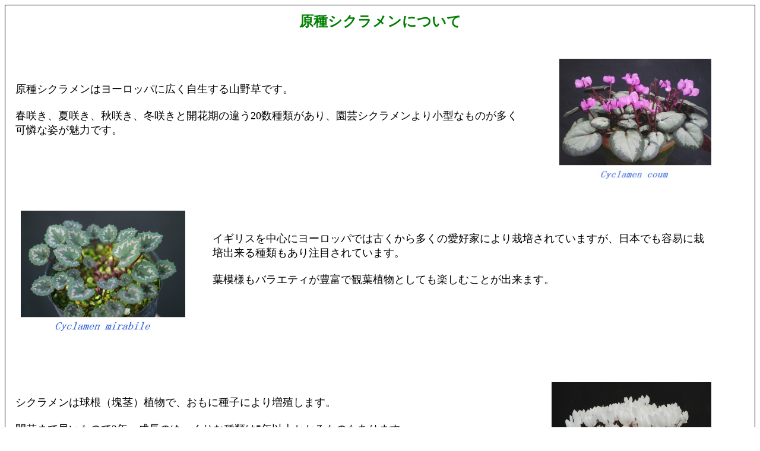

--- FILE ---
content_type: text/html
request_url: http://www.turukamenosansouen.com/my.html
body_size: 13176
content:
<html xmlns:v="urn:schemas-microsoft-com:vml"
xmlns:o="urn:schemas-microsoft-com:office:office"
xmlns:w="urn:schemas-microsoft-com:office:word"
xmlns="http://www.w3.org/TR/REC-html40">

<head>
<meta http-equiv=Content-Type content="text/html; charset=shift_jis">
<meta name=ProgId content=Word.Document>
<meta name=Generator content="Microsoft Word 9">
<meta name=Originator content="Microsoft Word 9">
<link rel=File-List href="./my.files/filelist.xml">
<link rel=Edit-Time-Data href="./my.files/editdata.mso">
<!--[if !mso]>
<style>
v\:* {behavior:url(#default#VML);}
o\:* {behavior:url(#default#VML);}
w\:* {behavior:url(#default#VML);}
.shape {behavior:url(#default#VML);}
</style>
<![endif]-->
<title>つるかめ山野草園(原種シクラメンについて)</title>
<!--[if gte mso 9]><xml>
 <o:DocumentProperties>
  <o:Author>katou</o:Author>
  <o:Template>Normal</o:Template>
  <o:LastAuthor>加藤友彦</o:LastAuthor>
  <o:Revision>19</o:Revision>
  <o:TotalTime>43</o:TotalTime>
  <o:Created>2004-09-05T04:40:00Z</o:Created>
  <o:LastSaved>2006-04-23T14:04:00Z</o:LastSaved>
  <o:Pages>2</o:Pages>
  <o:Words>48</o:Words>
  <o:Characters>276</o:Characters>
  <o:Company> </o:Company>
  <o:Lines>2</o:Lines>
  <o:Paragraphs>1</o:Paragraphs>
  <o:CharactersWithSpaces>338</o:CharactersWithSpaces>
  <o:Version>9.3821</o:Version>
 </o:DocumentProperties>
</xml><![endif]--><!--[if gte mso 9]><xml>
 <w:WordDocument>
  <w:Compatibility>
   <w:UseFELayout/>
  </w:Compatibility>
 </w:WordDocument>
</xml><![endif]-->
<style>
<!--
 /* Font Definitions */
@font-face
	{font-family:"ＭＳ ゴシック";
	panose-1:2 11 6 9 7 2 5 8 2 4;
	mso-font-alt:"MS Gothic";
	mso-font-charset:128;
	mso-generic-font-family:modern;
	mso-font-pitch:fixed;
	mso-font-signature:-1610612033 1757936891 16 0 131231 0;}
@font-face
	{font-family:"ＭＳ Ｐゴシック";
	panose-1:2 11 6 0 7 2 5 8 2 4;
	mso-font-charset:128;
	mso-generic-font-family:modern;
	mso-font-pitch:variable;
	mso-font-signature:-1610612033 1757936891 16 0 131231 0;}
@font-face
	{font-family:"\@ＭＳ ゴシック";
	panose-1:2 11 6 9 7 2 5 8 2 4;
	mso-font-charset:128;
	mso-generic-font-family:modern;
	mso-font-pitch:fixed;
	mso-font-signature:-1610612033 1757936891 16 0 131231 0;}
@font-face
	{font-family:"\@ＭＳ Ｐゴシック";
	panose-1:2 11 6 0 7 2 5 8 2 4;
	mso-font-charset:128;
	mso-generic-font-family:modern;
	mso-font-pitch:variable;
	mso-font-signature:-1610612033 1757936891 16 0 131231 0;}
@font-face
	{font-family:HGP創英角ｺﾞｼｯｸUB;
	panose-1:2 11 9 0 0 0 0 0 0 0;
	mso-font-charset:128;
	mso-generic-font-family:modern;
	mso-font-pitch:variable;
	mso-font-signature:-2147483007 684158200 16 0 131072 0;}
@font-face
	{font-family:"\@HGP創英角ｺﾞｼｯｸUB";
	panose-1:2 11 9 0 0 0 0 0 0 0;
	mso-font-charset:128;
	mso-generic-font-family:modern;
	mso-font-pitch:variable;
	mso-font-signature:-2147483007 684158200 16 0 131072 0;}
 /* Style Definitions */
p.MsoNormal, li.MsoNormal, div.MsoNormal
	{mso-style-parent:"";
	margin:0mm;
	margin-bottom:.0001pt;
	mso-pagination:widow-orphan;
	font-size:12.0pt;
	font-family:"ＭＳ Ｐゴシック";
	mso-bidi-font-family:"Times New Roman";
	color:#182000;}
h1
	{margin-right:0mm;
	mso-margin-top-alt:auto;
	mso-margin-bottom-alt:auto;
	margin-left:0mm;
	mso-pagination:widow-orphan;
	mso-outline-level:1;
	font-size:24.0pt;
	font-family:"ＭＳ Ｐゴシック";
	color:#182000;
	mso-font-kerning:18.0pt;
	font-weight:bold;}
p.MsoBodyText, li.MsoBodyText, div.MsoBodyText
	{margin:0mm;
	margin-bottom:.0001pt;
	text-align:center;
	mso-pagination:widow-orphan;
	font-size:12.0pt;
	font-family:HGP創英角ｺﾞｼｯｸUB;
	mso-hansi-font-family:"ＭＳ Ｐゴシック";
	mso-bidi-font-family:"Times New Roman";
	color:red;}
a:link, span.MsoHyperlink
	{color:#2828A0;
	text-decoration:underline;
	text-underline:single;}
a:visited, span.MsoHyperlinkFollowed
	{color:#2828A0;
	text-decoration:underline;
	text-underline:single;}
p
	{margin-right:0mm;
	mso-margin-top-alt:auto;
	mso-margin-bottom-alt:auto;
	margin-left:0mm;
	mso-pagination:widow-orphan;
	font-size:12.0pt;
	font-family:"ＭＳ Ｐゴシック";
	mso-bidi-font-family:"Times New Roman";
	color:#182000;}
 /* Page Definitions */
@page
	{mso-page-border-surround-header:no;
	mso-page-border-surround-footer:no;}
@page Section1
	{size:595.3pt 841.9pt;
	margin:99.25pt 30.0mm 30.0mm 30.0mm;
	mso-header-margin:42.55pt;
	mso-footer-margin:49.6pt;
	mso-paper-source:0;}
div.Section1
	{page:Section1;}
.auto-style2 {
	border-style: solid;
	border-width: 1px;
	padding: 1px 4px;
}
.auto-style3 {
	margin-left: 10px;
}
.auto-style4 {
	border-width: 0px;
	margin-left: 72px;
	margin-right: 0px;
	margin-top: 29px;
	margin-bottom: 0px;
}
.auto-style5 {
	margin-left: 8px;
	margin-right: 5px;
	margin-top: 20px;
	margin-bottom: 9px;
}
.auto-style6 {
	margin-left: 72px;
	margin-right: 0px;
	margin-bottom: 1px;
	margin-top: 28px;
}
.auto-style9 {
	font-size: medium;
}
.auto-style10 {
	text-align: center;
	line-height: 12.0pt;
	color: green;
	font-size: x-large;
	font-family: "ＭＳ Ｐ明朝";
	margin-left: 0mm;
	margin-right: 0mm;
	margin-top: 0mm;
	margin-bottom: .0001pt;
}
.auto-style11 {
	font-family: "ＭＳ 明朝", serif;
	font-size: large;
}
.auto-style12 {
	font-size: large;
}
.auto-style13 {
	margin-left: 54px;
	margin-right: 0px;
	margin-top: 15px;
	margin-bottom: 0px;
}
.auto-style14 {
	border-width: 0px;
	margin-left: 9px;
	margin-right: 5px;
	margin-top: 19px;
	margin-bottom: 12px;
}
-->
</style>
<!--[if gte mso 9]><xml>
 <o:shapedefaults v:ext="edit" spidmax="1068">
  <o:colormenu v:ext="edit" fillcolor="white"/>
 </o:shapedefaults></xml><![endif]--><!--[if gte mso 9]><xml>
 <o:shapelayout v:ext="edit">
  <o:idmap v:ext="edit" data="1"/>
 </o:shapelayout></xml><![endif]-->
</head>

<body bgcolor=white lang=JA link="#2828a0" vlink="#2828a0" style='tab-interval:
42.0pt'>

<div class=auto-style2>

	<br>
	<h1 align="center" class="auto-style10" style="layout-grid-mode:char; mso-bidi-font-size: 24.0pt;">原種シクラメンについて</h1>

<h1 align=center style='margin:0mm;margin-bottom:.0001pt;text-align:center;
line-height:12.0pt;layout-grid-mode:char'><span lang=EN-US style='font-size:
10.5pt;mso-bidi-font-size:24.0pt'><![if !supportEmptyParas]>&nbsp;<![endif]><o:p></o:p></span></h1>

<p style='margin:0mm;margin-bottom:.0001pt;text-align:justify;text-justify:
inter-ideograph;line-height:12.0pt;layout-grid-mode:char'>&nbsp;</p>
	<table style="width: 94%; height: 207px;" class="auto-style3">
		<tr>
			<td style="width: 1417px; mso-bidi-font-family: &quot;Times New Roman&quot;; mso-font-kerning: 1.0pt; mso-ansi-language: EN-US; mso-fareast-language: JA; mso-bidi-language: AR-SA; height: 235px;" class="auto-style11">
			原種シクラメンはヨーロッパに広く自生する山野草です。<br><br>春咲き、夏咲き、秋咲き、冬咲きと開花期の違う<span lang="EN-US">20</span>数種類があり、園芸シクラメンより小型なものが多く可憐な姿が魅力です。<br>
			　</td>
			<td style="height: 235px">
<img width=256 height=208 src="my.files/image00011.jpg" align=left hspace=12 class="auto-style13"></td>
		</tr>
	</table>

	<o:p></o:p>

<p style='margin:0mm;margin-bottom:.0001pt;text-align:justify;text-justify:
inter-ideograph;line-height:12.0pt;layout-grid-mode:char'><!--[if gte vml 1]><v:shapetype
 id="_x0000_t75" coordsize="21600,21600" o:spt="75" o:preferrelative="t"
 path="m@4@5l@4@11@9@11@9@5xe" filled="f" stroked="f">
 <v:stroke joinstyle="miter"/>
 <v:formulas>
  <v:f eqn="if lineDrawn pixelLineWidth 0"/>
  <v:f eqn="sum @0 1 0"/>
  <v:f eqn="sum 0 0 @1"/>
  <v:f eqn="prod @2 1 2"/>
  <v:f eqn="prod @3 21600 pixelWidth"/>
  <v:f eqn="prod @3 21600 pixelHeight"/>
  <v:f eqn="sum @0 0 1"/>
  <v:f eqn="prod @6 1 2"/>
  <v:f eqn="prod @7 21600 pixelWidth"/>
  <v:f eqn="sum @8 21600 0"/>
  <v:f eqn="prod @7 21600 pixelHeight"/>
  <v:f eqn="sum @10 21600 0"/>
 </v:formulas>
 <v:path o:extrusionok="f" gradientshapeok="t" o:connecttype="rect"/>
 <o:lock v:ext="edit" aspectratio="t"/>
</v:shapetype><v:shape id="_x0000_s1063" type="#_x0000_t75" style='position:absolute;
 left:0;text-align:left;margin-left:0;margin-top:0;width:176.7pt;height:124.65pt;
 z-index:1;mso-position-horizontal:left;mso-position-vertical:top;
 mso-position-vertical-relative:line' o:allowoverlap="f">
 <w:wrap type="square" anchorx="page"/>
</v:shape><![endif]--><span
 style='font-size:10.5pt:12.0pt'></o:p></span></p>

<p class=MsoNormal><span lang=EN-US><![if !supportEmptyParas]>&nbsp;<![endif]><o:p></o:p><table style="width: 94%" class="auto-style3">
		<tr>
			<td style="width: 328px; height: 240px;"><span lang=EN-US>
			<a href="my.files/image00012L.jpg">
<img width=277 height=206 src="my.files/image00012.jpg" align=left hspace=12 class="auto-style14"></a></span></td>
			<td style="height: 240px">
			<span style="font-family:&quot;ＭＳ 明朝&quot;,serif;
mso-bidi-font-family:&quot;Times New Roman&quot;;mso-font-kerning:1.0pt;mso-ansi-language:
EN-US;mso-fareast-language:JA;mso-bidi-language:AR-SA" class="auto-style12">
			イギリスを中心にヨーロッパでは古くから多くの愛好家により栽培されていますが、日本でも容易に栽培出来る種類もあり注目されています</span><span class="auto-style9"></span><span class="auto-style12"></span></span><span style="font-family:&quot;ＭＳ 明朝&quot;,serif;
mso-bidi-font-family:&quot;Times New Roman&quot;;mso-font-kerning:1.0pt;mso-ansi-language:
EN-US;mso-fareast-language:JA;mso-bidi-language:AR-SA" class="auto-style12">。</span><span style="font-family:&quot;ＭＳ 明朝&quot;,serif;
mso-bidi-font-family:&quot;Times New Roman&quot;;mso-font-kerning:1.0pt;mso-ansi-language:
EN-US;mso-fareast-language:JA;mso-bidi-language:AR-SA" class="auto-style12"><br><br>
			</span><span style="font-size:12.0pt;font-family:&quot;ＭＳ 明朝&quot;,serif;
mso-bidi-font-family:&quot;Times New Roman&quot;;mso-font-kerning:1.0pt;mso-ansi-language:
EN-US;mso-fareast-language:JA;mso-bidi-language:AR-SA">
			<span style="font-family:&quot;ＭＳ 明朝&quot;,serif;
mso-bidi-font-family:&quot;Times New Roman&quot;;mso-font-kerning:1.0pt;mso-ansi-language:
EN-US;mso-fareast-language:JA;mso-bidi-language:AR-SA" class="auto-style12">葉模様もバラエティが豊富で観葉植物としても楽しむことが出来ます。<br>
			</span>　<span lang=EN-US><br><br></span></span><span lang=EN-US></td>
		</tr>
	</table>

	</p>

<br style='mso-ignore:vglayout' clear=ALL>

<p style='margin:0mm;margin-bottom:.0001pt'><span lang=EN-US style='mso-bidi-font-size:
10.0pt'><![if !supportEmptyParas]>&nbsp;<![endif]><table style="width: 94%" class="auto-style3">
		<tr>
			<td style="width: 1539px; height: 113px; mso-bidi-font-family: &quot;Times New Roman&quot;; mso-font-kerning: 1.0pt; mso-ansi-language: EN-US; mso-fareast-language: JA; mso-bidi-language: AR-SA;" class="auto-style11">
			シクラメンは球根（塊茎）植物で、おもに種子により増殖します。<br><br>開花まで早いもので<span lang="EN-US">2</span>年、成長のゆっくりな種類は<span lang="EN-US">5</span>年以上かかるものもあります。<br>
			<br>中には<span lang="EN-US">20</span>年以上生きる株もあり、長く育てることが出来ます。<br>

	</span></span><span style='mso-bidi-font-size:
10.0pt'>　　</td>

	</span><span lang=EN-US><span lang=EN-US style='mso-bidi-font-size:
10.0pt'>
			<td style="height: 113px">
<img width=269 height=207 src="my.files/image00013.jpg" align=left hspace=12 class="auto-style6"><br></td>
		</tr>
	</table>

	</span></p>

<p style='margin:0mm;margin-bottom:.0001pt;text-align:justify;text-justify:
inter-ideograph;line-height:12.0pt;layout-grid-mode:char'>&nbsp;</p>

<p class=MsoNormal><![if !supportEmptyParas]>&nbsp;<![endif]><o:p></o:p><table style="width: 94%; height: 236px;" class="auto-style3">
		<tr>
			<td style="width: 328px; height: 124px;"><span lang=EN-US>
<img width=273 height=209 src="my.files/image00014.jpg" align=left hspace=12 class="auto-style5"></span></td>
			<td class="auto-style11" style="mso-bidi-font-family: &quot;Times New Roman&quot;; mso-font-kerning: 1.0pt; mso-ansi-language: EN-US; mso-fareast-language: JA; mso-bidi-language: AR-SA; height: 124px;">
			海外より輸入した種子から<span lang="ja">、</span>葉模様、葉型、花、草姿等の良い形質を持つ個体を親株として選抜し、当園独自の交配により育成した苗を中心に販売しています。</td>
		</tr>
	</table>

	</p>
	<p class=MsoNormal>&nbsp;</p>

	<table style="width: 94%" class="auto-style3">
		<tr>
			<td style="width: 1539px; mso-bidi-font-family: &quot;Times New Roman&quot;; mso-font-kerning: 1.0pt; mso-ansi-language: EN-US; mso-fareast-language: JA; mso-bidi-language: AR-SA; height: 254px;" class="auto-style11">
			種類により生育サイクルが異なります。 <br>
			ご購入の際は、花や葉をご覧の上お好みの株をお選び頂きたいので、それぞれの地上部のある季節のご来店をお待ち申し上げます。<br>
			</span>種類ごとの販売時期は<a href="jiki.html">こちら</a>をご参照ください。</td>
			<span lang=EN-US>
			<td style="height: 254px">
			<a href="my.files/image00015L.jpg">
<img width=276 height=215 src="my.files/image00015.jpg" align=left hspace=12 class="auto-style4"></a></td>
		</tr>
	</table>

<br />

<form>

	<br><input onClick="location='index.html'" type="button" value="戻る">

</form>


<div class=MsoNormal align=center style='text-align:center'><span lang=EN-US>

<hr size=2 width="80%" align=center>

</span></div>

</div>

</body>

</html>
